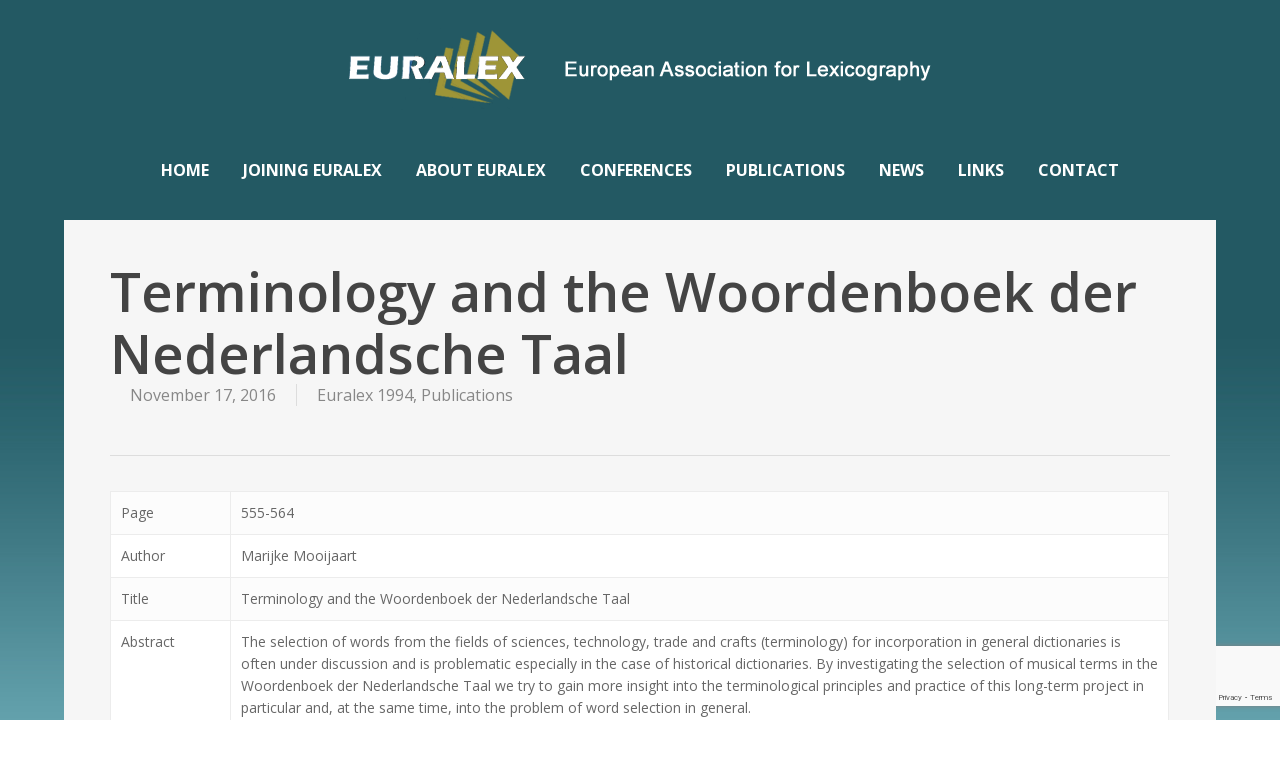

--- FILE ---
content_type: text/html; charset=utf-8
request_url: https://www.google.com/recaptcha/api2/anchor?ar=1&k=6LfoQcIUAAAAAJ9HSbWnm-FrkDZjaY8UILUHbJOb&co=aHR0cHM6Ly9ldXJhbGV4Lm9yZzo0NDM.&hl=en&v=PoyoqOPhxBO7pBk68S4YbpHZ&size=invisible&anchor-ms=20000&execute-ms=30000&cb=477no46m0y4
body_size: 48667
content:
<!DOCTYPE HTML><html dir="ltr" lang="en"><head><meta http-equiv="Content-Type" content="text/html; charset=UTF-8">
<meta http-equiv="X-UA-Compatible" content="IE=edge">
<title>reCAPTCHA</title>
<style type="text/css">
/* cyrillic-ext */
@font-face {
  font-family: 'Roboto';
  font-style: normal;
  font-weight: 400;
  font-stretch: 100%;
  src: url(//fonts.gstatic.com/s/roboto/v48/KFO7CnqEu92Fr1ME7kSn66aGLdTylUAMa3GUBHMdazTgWw.woff2) format('woff2');
  unicode-range: U+0460-052F, U+1C80-1C8A, U+20B4, U+2DE0-2DFF, U+A640-A69F, U+FE2E-FE2F;
}
/* cyrillic */
@font-face {
  font-family: 'Roboto';
  font-style: normal;
  font-weight: 400;
  font-stretch: 100%;
  src: url(//fonts.gstatic.com/s/roboto/v48/KFO7CnqEu92Fr1ME7kSn66aGLdTylUAMa3iUBHMdazTgWw.woff2) format('woff2');
  unicode-range: U+0301, U+0400-045F, U+0490-0491, U+04B0-04B1, U+2116;
}
/* greek-ext */
@font-face {
  font-family: 'Roboto';
  font-style: normal;
  font-weight: 400;
  font-stretch: 100%;
  src: url(//fonts.gstatic.com/s/roboto/v48/KFO7CnqEu92Fr1ME7kSn66aGLdTylUAMa3CUBHMdazTgWw.woff2) format('woff2');
  unicode-range: U+1F00-1FFF;
}
/* greek */
@font-face {
  font-family: 'Roboto';
  font-style: normal;
  font-weight: 400;
  font-stretch: 100%;
  src: url(//fonts.gstatic.com/s/roboto/v48/KFO7CnqEu92Fr1ME7kSn66aGLdTylUAMa3-UBHMdazTgWw.woff2) format('woff2');
  unicode-range: U+0370-0377, U+037A-037F, U+0384-038A, U+038C, U+038E-03A1, U+03A3-03FF;
}
/* math */
@font-face {
  font-family: 'Roboto';
  font-style: normal;
  font-weight: 400;
  font-stretch: 100%;
  src: url(//fonts.gstatic.com/s/roboto/v48/KFO7CnqEu92Fr1ME7kSn66aGLdTylUAMawCUBHMdazTgWw.woff2) format('woff2');
  unicode-range: U+0302-0303, U+0305, U+0307-0308, U+0310, U+0312, U+0315, U+031A, U+0326-0327, U+032C, U+032F-0330, U+0332-0333, U+0338, U+033A, U+0346, U+034D, U+0391-03A1, U+03A3-03A9, U+03B1-03C9, U+03D1, U+03D5-03D6, U+03F0-03F1, U+03F4-03F5, U+2016-2017, U+2034-2038, U+203C, U+2040, U+2043, U+2047, U+2050, U+2057, U+205F, U+2070-2071, U+2074-208E, U+2090-209C, U+20D0-20DC, U+20E1, U+20E5-20EF, U+2100-2112, U+2114-2115, U+2117-2121, U+2123-214F, U+2190, U+2192, U+2194-21AE, U+21B0-21E5, U+21F1-21F2, U+21F4-2211, U+2213-2214, U+2216-22FF, U+2308-230B, U+2310, U+2319, U+231C-2321, U+2336-237A, U+237C, U+2395, U+239B-23B7, U+23D0, U+23DC-23E1, U+2474-2475, U+25AF, U+25B3, U+25B7, U+25BD, U+25C1, U+25CA, U+25CC, U+25FB, U+266D-266F, U+27C0-27FF, U+2900-2AFF, U+2B0E-2B11, U+2B30-2B4C, U+2BFE, U+3030, U+FF5B, U+FF5D, U+1D400-1D7FF, U+1EE00-1EEFF;
}
/* symbols */
@font-face {
  font-family: 'Roboto';
  font-style: normal;
  font-weight: 400;
  font-stretch: 100%;
  src: url(//fonts.gstatic.com/s/roboto/v48/KFO7CnqEu92Fr1ME7kSn66aGLdTylUAMaxKUBHMdazTgWw.woff2) format('woff2');
  unicode-range: U+0001-000C, U+000E-001F, U+007F-009F, U+20DD-20E0, U+20E2-20E4, U+2150-218F, U+2190, U+2192, U+2194-2199, U+21AF, U+21E6-21F0, U+21F3, U+2218-2219, U+2299, U+22C4-22C6, U+2300-243F, U+2440-244A, U+2460-24FF, U+25A0-27BF, U+2800-28FF, U+2921-2922, U+2981, U+29BF, U+29EB, U+2B00-2BFF, U+4DC0-4DFF, U+FFF9-FFFB, U+10140-1018E, U+10190-1019C, U+101A0, U+101D0-101FD, U+102E0-102FB, U+10E60-10E7E, U+1D2C0-1D2D3, U+1D2E0-1D37F, U+1F000-1F0FF, U+1F100-1F1AD, U+1F1E6-1F1FF, U+1F30D-1F30F, U+1F315, U+1F31C, U+1F31E, U+1F320-1F32C, U+1F336, U+1F378, U+1F37D, U+1F382, U+1F393-1F39F, U+1F3A7-1F3A8, U+1F3AC-1F3AF, U+1F3C2, U+1F3C4-1F3C6, U+1F3CA-1F3CE, U+1F3D4-1F3E0, U+1F3ED, U+1F3F1-1F3F3, U+1F3F5-1F3F7, U+1F408, U+1F415, U+1F41F, U+1F426, U+1F43F, U+1F441-1F442, U+1F444, U+1F446-1F449, U+1F44C-1F44E, U+1F453, U+1F46A, U+1F47D, U+1F4A3, U+1F4B0, U+1F4B3, U+1F4B9, U+1F4BB, U+1F4BF, U+1F4C8-1F4CB, U+1F4D6, U+1F4DA, U+1F4DF, U+1F4E3-1F4E6, U+1F4EA-1F4ED, U+1F4F7, U+1F4F9-1F4FB, U+1F4FD-1F4FE, U+1F503, U+1F507-1F50B, U+1F50D, U+1F512-1F513, U+1F53E-1F54A, U+1F54F-1F5FA, U+1F610, U+1F650-1F67F, U+1F687, U+1F68D, U+1F691, U+1F694, U+1F698, U+1F6AD, U+1F6B2, U+1F6B9-1F6BA, U+1F6BC, U+1F6C6-1F6CF, U+1F6D3-1F6D7, U+1F6E0-1F6EA, U+1F6F0-1F6F3, U+1F6F7-1F6FC, U+1F700-1F7FF, U+1F800-1F80B, U+1F810-1F847, U+1F850-1F859, U+1F860-1F887, U+1F890-1F8AD, U+1F8B0-1F8BB, U+1F8C0-1F8C1, U+1F900-1F90B, U+1F93B, U+1F946, U+1F984, U+1F996, U+1F9E9, U+1FA00-1FA6F, U+1FA70-1FA7C, U+1FA80-1FA89, U+1FA8F-1FAC6, U+1FACE-1FADC, U+1FADF-1FAE9, U+1FAF0-1FAF8, U+1FB00-1FBFF;
}
/* vietnamese */
@font-face {
  font-family: 'Roboto';
  font-style: normal;
  font-weight: 400;
  font-stretch: 100%;
  src: url(//fonts.gstatic.com/s/roboto/v48/KFO7CnqEu92Fr1ME7kSn66aGLdTylUAMa3OUBHMdazTgWw.woff2) format('woff2');
  unicode-range: U+0102-0103, U+0110-0111, U+0128-0129, U+0168-0169, U+01A0-01A1, U+01AF-01B0, U+0300-0301, U+0303-0304, U+0308-0309, U+0323, U+0329, U+1EA0-1EF9, U+20AB;
}
/* latin-ext */
@font-face {
  font-family: 'Roboto';
  font-style: normal;
  font-weight: 400;
  font-stretch: 100%;
  src: url(//fonts.gstatic.com/s/roboto/v48/KFO7CnqEu92Fr1ME7kSn66aGLdTylUAMa3KUBHMdazTgWw.woff2) format('woff2');
  unicode-range: U+0100-02BA, U+02BD-02C5, U+02C7-02CC, U+02CE-02D7, U+02DD-02FF, U+0304, U+0308, U+0329, U+1D00-1DBF, U+1E00-1E9F, U+1EF2-1EFF, U+2020, U+20A0-20AB, U+20AD-20C0, U+2113, U+2C60-2C7F, U+A720-A7FF;
}
/* latin */
@font-face {
  font-family: 'Roboto';
  font-style: normal;
  font-weight: 400;
  font-stretch: 100%;
  src: url(//fonts.gstatic.com/s/roboto/v48/KFO7CnqEu92Fr1ME7kSn66aGLdTylUAMa3yUBHMdazQ.woff2) format('woff2');
  unicode-range: U+0000-00FF, U+0131, U+0152-0153, U+02BB-02BC, U+02C6, U+02DA, U+02DC, U+0304, U+0308, U+0329, U+2000-206F, U+20AC, U+2122, U+2191, U+2193, U+2212, U+2215, U+FEFF, U+FFFD;
}
/* cyrillic-ext */
@font-face {
  font-family: 'Roboto';
  font-style: normal;
  font-weight: 500;
  font-stretch: 100%;
  src: url(//fonts.gstatic.com/s/roboto/v48/KFO7CnqEu92Fr1ME7kSn66aGLdTylUAMa3GUBHMdazTgWw.woff2) format('woff2');
  unicode-range: U+0460-052F, U+1C80-1C8A, U+20B4, U+2DE0-2DFF, U+A640-A69F, U+FE2E-FE2F;
}
/* cyrillic */
@font-face {
  font-family: 'Roboto';
  font-style: normal;
  font-weight: 500;
  font-stretch: 100%;
  src: url(//fonts.gstatic.com/s/roboto/v48/KFO7CnqEu92Fr1ME7kSn66aGLdTylUAMa3iUBHMdazTgWw.woff2) format('woff2');
  unicode-range: U+0301, U+0400-045F, U+0490-0491, U+04B0-04B1, U+2116;
}
/* greek-ext */
@font-face {
  font-family: 'Roboto';
  font-style: normal;
  font-weight: 500;
  font-stretch: 100%;
  src: url(//fonts.gstatic.com/s/roboto/v48/KFO7CnqEu92Fr1ME7kSn66aGLdTylUAMa3CUBHMdazTgWw.woff2) format('woff2');
  unicode-range: U+1F00-1FFF;
}
/* greek */
@font-face {
  font-family: 'Roboto';
  font-style: normal;
  font-weight: 500;
  font-stretch: 100%;
  src: url(//fonts.gstatic.com/s/roboto/v48/KFO7CnqEu92Fr1ME7kSn66aGLdTylUAMa3-UBHMdazTgWw.woff2) format('woff2');
  unicode-range: U+0370-0377, U+037A-037F, U+0384-038A, U+038C, U+038E-03A1, U+03A3-03FF;
}
/* math */
@font-face {
  font-family: 'Roboto';
  font-style: normal;
  font-weight: 500;
  font-stretch: 100%;
  src: url(//fonts.gstatic.com/s/roboto/v48/KFO7CnqEu92Fr1ME7kSn66aGLdTylUAMawCUBHMdazTgWw.woff2) format('woff2');
  unicode-range: U+0302-0303, U+0305, U+0307-0308, U+0310, U+0312, U+0315, U+031A, U+0326-0327, U+032C, U+032F-0330, U+0332-0333, U+0338, U+033A, U+0346, U+034D, U+0391-03A1, U+03A3-03A9, U+03B1-03C9, U+03D1, U+03D5-03D6, U+03F0-03F1, U+03F4-03F5, U+2016-2017, U+2034-2038, U+203C, U+2040, U+2043, U+2047, U+2050, U+2057, U+205F, U+2070-2071, U+2074-208E, U+2090-209C, U+20D0-20DC, U+20E1, U+20E5-20EF, U+2100-2112, U+2114-2115, U+2117-2121, U+2123-214F, U+2190, U+2192, U+2194-21AE, U+21B0-21E5, U+21F1-21F2, U+21F4-2211, U+2213-2214, U+2216-22FF, U+2308-230B, U+2310, U+2319, U+231C-2321, U+2336-237A, U+237C, U+2395, U+239B-23B7, U+23D0, U+23DC-23E1, U+2474-2475, U+25AF, U+25B3, U+25B7, U+25BD, U+25C1, U+25CA, U+25CC, U+25FB, U+266D-266F, U+27C0-27FF, U+2900-2AFF, U+2B0E-2B11, U+2B30-2B4C, U+2BFE, U+3030, U+FF5B, U+FF5D, U+1D400-1D7FF, U+1EE00-1EEFF;
}
/* symbols */
@font-face {
  font-family: 'Roboto';
  font-style: normal;
  font-weight: 500;
  font-stretch: 100%;
  src: url(//fonts.gstatic.com/s/roboto/v48/KFO7CnqEu92Fr1ME7kSn66aGLdTylUAMaxKUBHMdazTgWw.woff2) format('woff2');
  unicode-range: U+0001-000C, U+000E-001F, U+007F-009F, U+20DD-20E0, U+20E2-20E4, U+2150-218F, U+2190, U+2192, U+2194-2199, U+21AF, U+21E6-21F0, U+21F3, U+2218-2219, U+2299, U+22C4-22C6, U+2300-243F, U+2440-244A, U+2460-24FF, U+25A0-27BF, U+2800-28FF, U+2921-2922, U+2981, U+29BF, U+29EB, U+2B00-2BFF, U+4DC0-4DFF, U+FFF9-FFFB, U+10140-1018E, U+10190-1019C, U+101A0, U+101D0-101FD, U+102E0-102FB, U+10E60-10E7E, U+1D2C0-1D2D3, U+1D2E0-1D37F, U+1F000-1F0FF, U+1F100-1F1AD, U+1F1E6-1F1FF, U+1F30D-1F30F, U+1F315, U+1F31C, U+1F31E, U+1F320-1F32C, U+1F336, U+1F378, U+1F37D, U+1F382, U+1F393-1F39F, U+1F3A7-1F3A8, U+1F3AC-1F3AF, U+1F3C2, U+1F3C4-1F3C6, U+1F3CA-1F3CE, U+1F3D4-1F3E0, U+1F3ED, U+1F3F1-1F3F3, U+1F3F5-1F3F7, U+1F408, U+1F415, U+1F41F, U+1F426, U+1F43F, U+1F441-1F442, U+1F444, U+1F446-1F449, U+1F44C-1F44E, U+1F453, U+1F46A, U+1F47D, U+1F4A3, U+1F4B0, U+1F4B3, U+1F4B9, U+1F4BB, U+1F4BF, U+1F4C8-1F4CB, U+1F4D6, U+1F4DA, U+1F4DF, U+1F4E3-1F4E6, U+1F4EA-1F4ED, U+1F4F7, U+1F4F9-1F4FB, U+1F4FD-1F4FE, U+1F503, U+1F507-1F50B, U+1F50D, U+1F512-1F513, U+1F53E-1F54A, U+1F54F-1F5FA, U+1F610, U+1F650-1F67F, U+1F687, U+1F68D, U+1F691, U+1F694, U+1F698, U+1F6AD, U+1F6B2, U+1F6B9-1F6BA, U+1F6BC, U+1F6C6-1F6CF, U+1F6D3-1F6D7, U+1F6E0-1F6EA, U+1F6F0-1F6F3, U+1F6F7-1F6FC, U+1F700-1F7FF, U+1F800-1F80B, U+1F810-1F847, U+1F850-1F859, U+1F860-1F887, U+1F890-1F8AD, U+1F8B0-1F8BB, U+1F8C0-1F8C1, U+1F900-1F90B, U+1F93B, U+1F946, U+1F984, U+1F996, U+1F9E9, U+1FA00-1FA6F, U+1FA70-1FA7C, U+1FA80-1FA89, U+1FA8F-1FAC6, U+1FACE-1FADC, U+1FADF-1FAE9, U+1FAF0-1FAF8, U+1FB00-1FBFF;
}
/* vietnamese */
@font-face {
  font-family: 'Roboto';
  font-style: normal;
  font-weight: 500;
  font-stretch: 100%;
  src: url(//fonts.gstatic.com/s/roboto/v48/KFO7CnqEu92Fr1ME7kSn66aGLdTylUAMa3OUBHMdazTgWw.woff2) format('woff2');
  unicode-range: U+0102-0103, U+0110-0111, U+0128-0129, U+0168-0169, U+01A0-01A1, U+01AF-01B0, U+0300-0301, U+0303-0304, U+0308-0309, U+0323, U+0329, U+1EA0-1EF9, U+20AB;
}
/* latin-ext */
@font-face {
  font-family: 'Roboto';
  font-style: normal;
  font-weight: 500;
  font-stretch: 100%;
  src: url(//fonts.gstatic.com/s/roboto/v48/KFO7CnqEu92Fr1ME7kSn66aGLdTylUAMa3KUBHMdazTgWw.woff2) format('woff2');
  unicode-range: U+0100-02BA, U+02BD-02C5, U+02C7-02CC, U+02CE-02D7, U+02DD-02FF, U+0304, U+0308, U+0329, U+1D00-1DBF, U+1E00-1E9F, U+1EF2-1EFF, U+2020, U+20A0-20AB, U+20AD-20C0, U+2113, U+2C60-2C7F, U+A720-A7FF;
}
/* latin */
@font-face {
  font-family: 'Roboto';
  font-style: normal;
  font-weight: 500;
  font-stretch: 100%;
  src: url(//fonts.gstatic.com/s/roboto/v48/KFO7CnqEu92Fr1ME7kSn66aGLdTylUAMa3yUBHMdazQ.woff2) format('woff2');
  unicode-range: U+0000-00FF, U+0131, U+0152-0153, U+02BB-02BC, U+02C6, U+02DA, U+02DC, U+0304, U+0308, U+0329, U+2000-206F, U+20AC, U+2122, U+2191, U+2193, U+2212, U+2215, U+FEFF, U+FFFD;
}
/* cyrillic-ext */
@font-face {
  font-family: 'Roboto';
  font-style: normal;
  font-weight: 900;
  font-stretch: 100%;
  src: url(//fonts.gstatic.com/s/roboto/v48/KFO7CnqEu92Fr1ME7kSn66aGLdTylUAMa3GUBHMdazTgWw.woff2) format('woff2');
  unicode-range: U+0460-052F, U+1C80-1C8A, U+20B4, U+2DE0-2DFF, U+A640-A69F, U+FE2E-FE2F;
}
/* cyrillic */
@font-face {
  font-family: 'Roboto';
  font-style: normal;
  font-weight: 900;
  font-stretch: 100%;
  src: url(//fonts.gstatic.com/s/roboto/v48/KFO7CnqEu92Fr1ME7kSn66aGLdTylUAMa3iUBHMdazTgWw.woff2) format('woff2');
  unicode-range: U+0301, U+0400-045F, U+0490-0491, U+04B0-04B1, U+2116;
}
/* greek-ext */
@font-face {
  font-family: 'Roboto';
  font-style: normal;
  font-weight: 900;
  font-stretch: 100%;
  src: url(//fonts.gstatic.com/s/roboto/v48/KFO7CnqEu92Fr1ME7kSn66aGLdTylUAMa3CUBHMdazTgWw.woff2) format('woff2');
  unicode-range: U+1F00-1FFF;
}
/* greek */
@font-face {
  font-family: 'Roboto';
  font-style: normal;
  font-weight: 900;
  font-stretch: 100%;
  src: url(//fonts.gstatic.com/s/roboto/v48/KFO7CnqEu92Fr1ME7kSn66aGLdTylUAMa3-UBHMdazTgWw.woff2) format('woff2');
  unicode-range: U+0370-0377, U+037A-037F, U+0384-038A, U+038C, U+038E-03A1, U+03A3-03FF;
}
/* math */
@font-face {
  font-family: 'Roboto';
  font-style: normal;
  font-weight: 900;
  font-stretch: 100%;
  src: url(//fonts.gstatic.com/s/roboto/v48/KFO7CnqEu92Fr1ME7kSn66aGLdTylUAMawCUBHMdazTgWw.woff2) format('woff2');
  unicode-range: U+0302-0303, U+0305, U+0307-0308, U+0310, U+0312, U+0315, U+031A, U+0326-0327, U+032C, U+032F-0330, U+0332-0333, U+0338, U+033A, U+0346, U+034D, U+0391-03A1, U+03A3-03A9, U+03B1-03C9, U+03D1, U+03D5-03D6, U+03F0-03F1, U+03F4-03F5, U+2016-2017, U+2034-2038, U+203C, U+2040, U+2043, U+2047, U+2050, U+2057, U+205F, U+2070-2071, U+2074-208E, U+2090-209C, U+20D0-20DC, U+20E1, U+20E5-20EF, U+2100-2112, U+2114-2115, U+2117-2121, U+2123-214F, U+2190, U+2192, U+2194-21AE, U+21B0-21E5, U+21F1-21F2, U+21F4-2211, U+2213-2214, U+2216-22FF, U+2308-230B, U+2310, U+2319, U+231C-2321, U+2336-237A, U+237C, U+2395, U+239B-23B7, U+23D0, U+23DC-23E1, U+2474-2475, U+25AF, U+25B3, U+25B7, U+25BD, U+25C1, U+25CA, U+25CC, U+25FB, U+266D-266F, U+27C0-27FF, U+2900-2AFF, U+2B0E-2B11, U+2B30-2B4C, U+2BFE, U+3030, U+FF5B, U+FF5D, U+1D400-1D7FF, U+1EE00-1EEFF;
}
/* symbols */
@font-face {
  font-family: 'Roboto';
  font-style: normal;
  font-weight: 900;
  font-stretch: 100%;
  src: url(//fonts.gstatic.com/s/roboto/v48/KFO7CnqEu92Fr1ME7kSn66aGLdTylUAMaxKUBHMdazTgWw.woff2) format('woff2');
  unicode-range: U+0001-000C, U+000E-001F, U+007F-009F, U+20DD-20E0, U+20E2-20E4, U+2150-218F, U+2190, U+2192, U+2194-2199, U+21AF, U+21E6-21F0, U+21F3, U+2218-2219, U+2299, U+22C4-22C6, U+2300-243F, U+2440-244A, U+2460-24FF, U+25A0-27BF, U+2800-28FF, U+2921-2922, U+2981, U+29BF, U+29EB, U+2B00-2BFF, U+4DC0-4DFF, U+FFF9-FFFB, U+10140-1018E, U+10190-1019C, U+101A0, U+101D0-101FD, U+102E0-102FB, U+10E60-10E7E, U+1D2C0-1D2D3, U+1D2E0-1D37F, U+1F000-1F0FF, U+1F100-1F1AD, U+1F1E6-1F1FF, U+1F30D-1F30F, U+1F315, U+1F31C, U+1F31E, U+1F320-1F32C, U+1F336, U+1F378, U+1F37D, U+1F382, U+1F393-1F39F, U+1F3A7-1F3A8, U+1F3AC-1F3AF, U+1F3C2, U+1F3C4-1F3C6, U+1F3CA-1F3CE, U+1F3D4-1F3E0, U+1F3ED, U+1F3F1-1F3F3, U+1F3F5-1F3F7, U+1F408, U+1F415, U+1F41F, U+1F426, U+1F43F, U+1F441-1F442, U+1F444, U+1F446-1F449, U+1F44C-1F44E, U+1F453, U+1F46A, U+1F47D, U+1F4A3, U+1F4B0, U+1F4B3, U+1F4B9, U+1F4BB, U+1F4BF, U+1F4C8-1F4CB, U+1F4D6, U+1F4DA, U+1F4DF, U+1F4E3-1F4E6, U+1F4EA-1F4ED, U+1F4F7, U+1F4F9-1F4FB, U+1F4FD-1F4FE, U+1F503, U+1F507-1F50B, U+1F50D, U+1F512-1F513, U+1F53E-1F54A, U+1F54F-1F5FA, U+1F610, U+1F650-1F67F, U+1F687, U+1F68D, U+1F691, U+1F694, U+1F698, U+1F6AD, U+1F6B2, U+1F6B9-1F6BA, U+1F6BC, U+1F6C6-1F6CF, U+1F6D3-1F6D7, U+1F6E0-1F6EA, U+1F6F0-1F6F3, U+1F6F7-1F6FC, U+1F700-1F7FF, U+1F800-1F80B, U+1F810-1F847, U+1F850-1F859, U+1F860-1F887, U+1F890-1F8AD, U+1F8B0-1F8BB, U+1F8C0-1F8C1, U+1F900-1F90B, U+1F93B, U+1F946, U+1F984, U+1F996, U+1F9E9, U+1FA00-1FA6F, U+1FA70-1FA7C, U+1FA80-1FA89, U+1FA8F-1FAC6, U+1FACE-1FADC, U+1FADF-1FAE9, U+1FAF0-1FAF8, U+1FB00-1FBFF;
}
/* vietnamese */
@font-face {
  font-family: 'Roboto';
  font-style: normal;
  font-weight: 900;
  font-stretch: 100%;
  src: url(//fonts.gstatic.com/s/roboto/v48/KFO7CnqEu92Fr1ME7kSn66aGLdTylUAMa3OUBHMdazTgWw.woff2) format('woff2');
  unicode-range: U+0102-0103, U+0110-0111, U+0128-0129, U+0168-0169, U+01A0-01A1, U+01AF-01B0, U+0300-0301, U+0303-0304, U+0308-0309, U+0323, U+0329, U+1EA0-1EF9, U+20AB;
}
/* latin-ext */
@font-face {
  font-family: 'Roboto';
  font-style: normal;
  font-weight: 900;
  font-stretch: 100%;
  src: url(//fonts.gstatic.com/s/roboto/v48/KFO7CnqEu92Fr1ME7kSn66aGLdTylUAMa3KUBHMdazTgWw.woff2) format('woff2');
  unicode-range: U+0100-02BA, U+02BD-02C5, U+02C7-02CC, U+02CE-02D7, U+02DD-02FF, U+0304, U+0308, U+0329, U+1D00-1DBF, U+1E00-1E9F, U+1EF2-1EFF, U+2020, U+20A0-20AB, U+20AD-20C0, U+2113, U+2C60-2C7F, U+A720-A7FF;
}
/* latin */
@font-face {
  font-family: 'Roboto';
  font-style: normal;
  font-weight: 900;
  font-stretch: 100%;
  src: url(//fonts.gstatic.com/s/roboto/v48/KFO7CnqEu92Fr1ME7kSn66aGLdTylUAMa3yUBHMdazQ.woff2) format('woff2');
  unicode-range: U+0000-00FF, U+0131, U+0152-0153, U+02BB-02BC, U+02C6, U+02DA, U+02DC, U+0304, U+0308, U+0329, U+2000-206F, U+20AC, U+2122, U+2191, U+2193, U+2212, U+2215, U+FEFF, U+FFFD;
}

</style>
<link rel="stylesheet" type="text/css" href="https://www.gstatic.com/recaptcha/releases/PoyoqOPhxBO7pBk68S4YbpHZ/styles__ltr.css">
<script nonce="cETdaq7STjIE1OnRcBmLeQ" type="text/javascript">window['__recaptcha_api'] = 'https://www.google.com/recaptcha/api2/';</script>
<script type="text/javascript" src="https://www.gstatic.com/recaptcha/releases/PoyoqOPhxBO7pBk68S4YbpHZ/recaptcha__en.js" nonce="cETdaq7STjIE1OnRcBmLeQ">
      
    </script></head>
<body><div id="rc-anchor-alert" class="rc-anchor-alert"></div>
<input type="hidden" id="recaptcha-token" value="[base64]">
<script type="text/javascript" nonce="cETdaq7STjIE1OnRcBmLeQ">
      recaptcha.anchor.Main.init("[\x22ainput\x22,[\x22bgdata\x22,\x22\x22,\[base64]/[base64]/bmV3IFpbdF0obVswXSk6Sz09Mj9uZXcgWlt0XShtWzBdLG1bMV0pOks9PTM/bmV3IFpbdF0obVswXSxtWzFdLG1bMl0pOks9PTQ/[base64]/[base64]/[base64]/[base64]/[base64]/[base64]/[base64]/[base64]/[base64]/[base64]/[base64]/[base64]/[base64]/[base64]\\u003d\\u003d\x22,\[base64]\\u003d\\u003d\x22,\[base64]/Ch07DkmvDksOXWRQHRsKJw4Vhw4TDslPDlcO6E8Kidg7Dpn7DjcKSI8OMCUkRw6guWsOVwp48C8OlCBsbwpvCncOvwqpDwqYce37DrmgIwrrDjsK/wpTDpsKNwqRdADPClMKoN34BwpPDkMKWNyEIIcO+wrvCnhrDtcOVRGQ3wrfCosKpGcO6U0DCpcOnw7/DkMKMw5HDu25Dw5NmUDZpw5tFYVkqE0HDm8O1K1nCvlfCi0XDjsObCHTCocK+PhLCsG/Cj1tIPMODwp/CtXDDtXIvAU7Dk3fDq8KMwoApGkYEVsORUMKxwo/CpsOHAhzDmhTDvcOWKcOQwrLDgsKHcEzDh2DDjydYwrzCpcONGsOucwVcY27CtMKKJMOSD8KzE3nCi8KHNsK9dSHDqS/DkMOhAMKwwqVlwpPCm8Ovw6rDshw0FWnDvVA3wq3CusKHb8KnwoTDlBbCpcKOwozDt8K5KWTCpcOWLGM9w4k5JWzCo8OHw6vDq8OLOVFVw7wrw7LDqUFew4gwakrCgQh5w4/DvUHDghHDisKCXjHDj8OPwrjDnsKkw4Y2TwwJw7ELG8Ogc8OUPWrCpMKzwqHCqMO6MMO3wqs5DcOiwoPCu8K6w75UFcKEYsKzTRXCnMOZwqEuwoVNwpvDj2XCrsOcw6PCrRjDocKjwqHDqsKBMsOBT0pCw7vCgw4oVMKkwo/Dh8KKw7rCssKJXcKVw4HDlsKxCcO7wrjDnMKTwqPDo0g9G0cnw6/CohPCmUAww6YKNShXwowVdsOTwpQFwpHDhsKmH8K4FV1We3PCmcO6MQ98fsK0wqgND8OOw43DnF4lfcKuE8ONw7bDmjLDvMOlw5lhGcOLw7nDkxJ9wrbCpsO2wrc7OztYUcOkbQDCr24/wrYfw5TCviDCvgPDvMKow4M1wq3DtmfCosKNw5HClTDDm8KbVsOew5EFY3LCscKlbxQ2wrNAw6XCnMKkw4HDgcOoZ8KGwrVBbh/DrsOgWcKbWcOqeMONwqHChyXCgcKxw7fCrWZeKEM5w4dQRwbCpsK1AUd7BXF8w7pHw77Cq8O8Mj3ClcO0DGrDmsOIw5PCi2XCkMKoZMK+SsKowqd8wrA1w5/DjR/ConvCksKiw6dre29pM8KwwoLDgFLDqMK8HD3DgEEuwpbCscO9wpYQwrPCgsOTwq/DrjjDiHoJe3/[base64]/DoMKrw7N0wonDlcO1w5dhwqUaw6IHw5XDi1djw6gnw47DtsK5wqDCvB7ChWXCiy7DmkHDsMOkwq/DrsKnwqwbGyAyKV1tR3TCpjDDhsKww6LDg8Kyd8KbwqJHHwPCvHN9YRXDjU9gZMO4L8KXAArCjT7DlwHChTDDpznCpMONK3lwwrfDjMO7L23CgcOcasO1wrklwr7CkcOiwoDCssOcw6PDhMO2UsK6TH/DvMK3aG0fw43DmTrDjMKJC8KlwqZ1wqTCr8OEw5YJwq/ClEwpJ8Ohw7ZMAxsdfH4NaF88HsO8w69eUynDr0fCvyFvAHnCtMOWw55VZC1swqkhYR5gcC0gw6lww5tVwoAYw6PDph7DmkTDqArCjz7Cr0pcPG4TeVDDpUlSNMKrwqLDuzjDmMKHWsKqZMOvw4LDhcKTBcKVw6Nnw4PDgSnCosOGZj0COwY6wroEXgMSw4Mjwrt/BMKWEMODw7MLEVbCgBvDi1HCpMOnw75IPj8Uwo3DjcKxLsO2Y8K5wozCmMOfbG5YJArCmWLDjMKRUcOCBMKBNETCisKLFMOvBsK5MsK4w4HDp3rCvG0VQ8KfwrDCriPCtQQIwozDssO+w6PCicK/[base64]/Dsi9iwp93UTDChGVbWl/CmMOxw6nDrMKBAyLCv1h3FSPCqWnDrMKXOn3CpUcXwrLCq8KCw6DDmDvDqXUmw63CuMOZwoofw4fCrMOWU8OjBMKuw6rCn8OjFxoMImnCqcOrCMKxwqEcJ8KDBkPDlMOuLsKaAy7DjVnCmMOUw5bCiE7Cp8KKN8OQw5DCjxlGKB/CuQoowrnDj8KrTsOocMK6KMKbw6HDv1bCqcOQwpXCoMKbB0Fcw4HCu8O0wqPCvAoOdcKzw4rCt08CwpHDmcKAwr7DgsO1wpnCrcObScOpw5bClSPDjzzDlCRTw4ZLwo/CrkQzwrvDpsKDw4XDhT5hPQlWLsO1b8K6a8OAb8KhVgZnwoRtwpQXwpBgfXvDuU97ZsOVcsKFw6UewqfDqsKAYk7Cn20Mw5M/wrbCn0xewq1twrcXEFbDllZTDWpywo/Dt8OvGsKRMX/[base64]/DuwUlw5/[base64]/wqFuwrAmw7HDqcOhwpvDiXbDsVHCnMO6HwnDphnCmcO1FXZew4dEwoTCoMKOw4wGQQnCocO9QxAnHUc7CsO/wq1dwoFjLQB7w6dGw5/Cl8OKw4DDg8OHwrF+NMKew6daw4nDiMOaw7w/ZcOMR33CicOrw5RlMsKcwrfCtMOgSsOEw5NmwqwOw5NnwpTCnMKZw557wpfDlyTDkG4dw4LDnGLCjBBhdmjClX/DiMKIw53CtmrCisKbw4/CoX/DqMOpfcOKwo/CocOrejlbwpfCvMOpdEXDnlcrw7TDny4kwrYBAUHDthRGwqYQLivDkTvDhTDCjXFvDF8pPsOJw5JeH8KtN3XCucOQwp3DqcKqS8O8fMK0w6PDjCfCh8Osb3ZGw4/CqiDDvsK7GcOTPMOuw5XDtcODN8Kyw6nCh8OjfsKUw5fCj8KSw5fCtsO1XnFYw7bDolnCpsKqwp8HWMK8wpILTcOoLcKAPAbDq8KxFsOUd8KswqNUTcOVwrvDtTolwrdTN2wdFsKqeQ7CjmUNB8O7SsOAw6jDg3TDgWXCu3pFw77CgmYywqHCiS5rPh7Du8OIw5Q/w6hrIwfDizF3w47Cs2lgSG3DmsKXw6TDvWx8a8KkwoYfw6HCuMOGwq3DpsOUZMKLwo4ZJsORcsKHd8OgAHUmwpzCrcKmLcK5ehpDKcOJGTnDksK4w7gJYxPDjXzCujDCssOBw5bDrAfCvHHCvsOGwrx/w71fwrk3woPCtMK+wpnCoDxZw7tGYXbDjMOxwoBrUCAjfmlFU3zDksKmeAI8PShgYsOzMMOzScKfdw3CoMONKg3DlMKhOcKFwpDDvkEqLRdDw7svS8Kmw6/DlWxoVMKsbS/Dm8O5wrBaw70jIcOYEgvDgTPCoBsEw6YLw5TCtMKSw67Cl1okPHxebcONXsOPf8Orw7jDvQhRwr3CpMKrd3EfU8O9ZsOowpjDp8K8HAXDpcK/[base64]/DmA9Iwpgmwq7Cg8Kuw5B6woDCicOvbCYjwpRWe2kCwqnCiHJScsOgwrLCiHlnVWXDtWVEw5nCuWJkw4XCqcOqYxVnQiPDtTzCkjBJaCl7w7t/wp8HSsOEw4rChMOzRlUYwod9dC/[base64]/CqW/DhRPCiz/CmMKcwpTCv8KPTMKJRMKdQ0xbwptcw4TCiz7DrMOlTsKnw79Aw6LCmzFVPWfClwvCuHh0woTDvWgKGTjCpsK7dgwWw5tXYcKvIlnCiAB1L8O8w7FQw6nDu8KeSjTDlsKowqJKAsOfWVfDvx4/wo1bw4dUKlYCwqrDssOWw74aW0FPHiXCicKQJ8KXesOgw6RJbiUdwq4Xw7jCnmkHw4bDgcOlIsO6JcKoFsOaWxrDhzdnY3PCu8Kswo5kGsK/w63DqcKlMS7CvA7DssOpKcKIwqUQwpzChMOnwqTDkMK5d8Oxw7rCpys7V8OTw4XCs8OXPBXDvHYhAcOqHXAuw6jDtsOLXVfDpXp7YMOfwrs3THJuZijDjcK7w4lxRsO/I1PCtC7DncK5wp9Gw4gAwrrDoljDjW0owqnCv8KywqcUPcKjScO3PXfCrsOfGGsTwqVqfVJ5bhTCmsKdwoUHaV54M8Kuw6/CoELDlcKmw4Fkw4xKwoTDpMKPHG1tWMKpCD/CohfDtsKOw6l+Fk/Cr8OZZ0zDvsOrw44Lw69VwqdRHHnDksOyacKVUcOmImtRwr/DvQhcIQjChGNgNMKoKBR3wq/ClcKxHmLDgsKeO8Kmw5TCisOGO8OXw7gmw4/Dl8KSNcOqw7rCmMKLTsKVeEHCth3CpxAyd8Kaw77Dr8Ocw4pJwpg8N8KJw4pNZi7DvC5mNsOdI8KPVzUwwrlsC8OWZMOgwrnCtcKzw4QqeB/DqMOUwpvCggvDkCjDt8OxS8KVwqzDkDnDslLDskzCtnEww7E9W8Ohw7DCgsKkw4UcwqHDscO6SSIsw783X8OpZnp7wog6w6vDmmxCVHfDjTbDgMK/wrVCc8OUwrw4w5ogw4zDgMKZJGsEwoXCklU4S8KGAcKeG8O1woLCpVQLbsKlw7zCl8OAGwtSw57DssO2wrlMa8Otw63CozsGTXrDoRrDjcO/w5Q/w6LCgsKGwqXDszPDqFnCmVHDkcOhwodkw6pwdMKUwrFgTgloL8OnDUFWCsKUwqZjw7HChy3Dn3LDk2nDvsK4wp3Cpm/Dh8KmwqfDsDvDhMOYw6XCqBIQw6Qtw59Zw4gxe3dWHcKGw7UPwqHDiMO6wpPCs8KoPC/Cp8KudQkHX8K5f8Oie8KSw6JxGMKmwoovJD/DpsK8wofDhHdCwoLCoXPDgCLDvhMxdzVdwpHCtk/CisKbXcO4wrc1DsK8OMOcwrDCgkdJEGwXLsOnw6wJwp9EwqtJw6DDvwbCp8OCw500w5zCsGgQw5oaW8KVZUvCjsOuw4bDoSfChcK5wpjCj1x9w5tCw40YwrZ7wrMcFMKGX0HCpWPDucOvZF/DqsKRwoXCnMKrDhd5wqXDuzpmGnTCiD/Cuws+wodpwpPCicOxBGlhwpMQRsKuPQ7DsVREaMO/[base64]/woM6PMKLPsKZw60Bw44VY33DucOUwq1dw6LCsGIvw5kJdMKww5rDlcKgOsKZFEPCvMKRwpTCqzREXFgvwrYJTsKQE8KwAxnCtcOnwq3DksOVKsOSAnggP2dHwq/[base64]/CpQwqwoQbw4/DocOXS0JoBkLCvcOewpHCssK0XcOaVsKnK8KrSMKeF8OGCz/CuQNDGsKqwoHDhMK7wq7ChDwUM8KOwpHDisO7RmEjwozDmsKMMV/CpClZXDPCixwNQMO/UDHDmScqWF3CgsKAWzPCvloTwqwoK8OSYcK5w7HDl8OOw4VXwrzClXrCkcK2worCu1YHw6nCosKowqoAw7RVQ8OTw4YtKsO1bl0dwqPCl8OKw4JkwoNNwrnCi8OSQcOMScOuPMKLWMK4w6Q8KBbCkkfDh8OZwpciX8OqQ8KTDWrDicKnwpE8wrXCtjbDm3fCqMK1w5N/[base64]/woE3BAPCknYTw43DpcKJBsOWfsK/EMOGwobCqcKiw6NOwrBoTcOHbmvDnUgxw6XDkhPDqSsmw6gdAMORwoxswovDn8OOwqNBYxcQwqPCiMOAcVrCpcKibcKmw4I0w6UuLcKaRsOLIsKMwr8NbMOKUwXDkWdcYRB+wofDlmRfw7nDpsKiZ8OWLsOvwqTDrsOgLnPDm8K+BXk3w73CvcOpKMKaEn/DiMK0RC3CvMK8wrtiw5VPwqTDgcKPAXZ2L8OFTl7CujQhA8KFFiHCrMKXwqlhZDbCsxjCn1DCnj/CqB4tw6xaw6/DqVjDuxddQsOeeAYNw4HCpMO0EgPCny7Cj8Oow7Afwocyw7VUZFHDhwnCpMKGwrFnwrsHMCp8w48ZGcK/Q8OsesOFwq5rw7/DkBc8wpLDt8KSQxLCl8K0w7lkwoLCm8K8T8OoR1zCmAvDtxPChGfCmzDDvH5IwpNUwq3DlcOhw4EKwrA8M8OkKSwYw4fCrcO+w7PDmFZKw6dbw7vDtcO+w4NCMF3Cj8KdUcOHw6Iiw6/[base64]/Cl8OWdcOcwq3DhhXDkj7CkSLDjB1zUsOAw7E4wp0dw5w7wrQEwoHCkiLCiHpfJx9hXSvDlsOracOOQnfDv8Kpw7pGFQd/IsKswpdZLXwzwpsMNcKww4c3FwPDvEfDqMKfw6JiF8KfPsOhwrjCtcOSwqdjG8Kdf8O/esKEw5MaQMOYOQ8uCsKUaxbDhcOIw6dfH8ODByTCmcKlwpbDrcK1wpdNUG5UIjgJw5zCvVAfw5I7fzvDmhnDnsKHHMOuw5PDuy4dfUnCrFbDpmXDj8OiOMKxw7jDph3DswHCpcOTcHwwbcKfBMKFbmcbIQR3wobCjHJSw7rCicKXwq88w47CpcOPw5oqDkkyLsOOw7/DgTt9XMOdejMEBC4aw7YuDMKDwoTDmDVuGXVGIcOhw7IOwqcQwqfDj8OXw7IiWsOaYsO+Si/[base64]/NMOBw7UJwpoYFMO/[base64]/w6oLw4PDgsOhI8ObWwJETMOFwosqNHfDisK9IcKvwoDCmg9TNsOHw7wCQsK/w6dFLg9wwpFfwqPDq0RvT8O3w6DDksOTK8KIw59mwoMuwoNjw6RgAzkMw43CjMOSSW3CoR4KSsOZRcOqFsKAw48JTjrDrsOUw6TCksKAw6TCtxrCvDfDiy/DoW/CrDLDnsOIwofDjWfChSVDbMKXwrTCmSTCrFvDkUU9wqozwoTDoMOEw5PDqmUnDMKowq3DusKZQ8KIwp/DhsKzw5rDhBNYw4lHwohew6VQwofDsihIw7BUHVLDuMOgD3fDoWjDuMKRPsOxw5IZw7oJJcK6wrvDkcKWKwPCu2QyWjXDnEVhwr48w5nDuWsiX0PCgkAxJcKaVX9vw5YMNRZfw6LDrsKKBxZkw7xMw5p/w6gqZMK0f8OhwofCp8KfwpHDssO1wrsNwqDChikUwqPCtAHCgsKVOT/DlWjCtsOhaMO0AwEUw5YGw6RnOkvCpxV8woo8w5loCFsTbMOFIcOzTsOZN8OCw793w7jCrcOgSV7CsTwGwqYcDcKFw6jCgk9+ZG/DvDzDlUJzw5bCphcud8O2OyDCsXTCqjQJWDfDvcKWw4NYdcKFKMKawpMjwrAbwo1gC2Z+w7nDscKxwrTDiXdFwprCqW8MajgnC8KIwrjDszTDsjM2wr/Csys0RkA9GMOmDmrCkcKwwofDkcKvfkPCuhhAFMKLwqt+X1LCm8KtwoRxCEMrbsOfwoLDmg/CsMOWw6Q6dx/DhV1KwrALwrFAB8K0dyvDhwXDlMK9wr45w5hQGBPDscKTaXfDp8K4w7rCicO8Vip5BsKRwq7DikMJdkk5wqIVD0jDhV/Cnyt/AsOjw6Ehw4jCpn/DhXzCv3/DvU/CixHDhcKWe8KwOA8ww44hGRZrw6Ydw7sDJcOQMEsMNUAnJisUwpfCj2fCjB3DhMKFwqIDwr0bw5nDosKpw7t1bMOswoHDucOsIifCgyzDh8Kawr8swoIlw7YUJE/ChW9lw6c/VzfCvsO2EMOaA2DCuEIpI8OIwrtqc0YKMsKAwpTCox9swrjDmcKgw73DusOhJR9gX8KawoLCrMO/X3zCvsKkwrHDhy/[base64]/Cn3jDnizDuy7Csm8SOsK8AMOeYxbDt8K+CgEuw7nCvTzCsGctwoTDusKyw74uwrXClcOnEsKVI8K9EMOWwqEJITjCvWF/ITPCnMO9KSxcAcOAwo5OwopmbcOkw4UUw7h4wp4QaMOwFMKKw4VLbTRYw6xlwrPCp8ORWsKgTj/CkMKXw5FhwqLCjsKxY8OuwpDDrcOuwoJ9wq3Cu8OBBE3Cu0cFwpbDo8KXVFdlfsOmBFLDsMKGwq0mw5PDnMOBwr4MwrrDpltJw7dIwpgVwrQYRi7CjGDCvmDCknDCr8OWdUTCh09KU8OVeRXCu8Oww7w/[base64]/[base64]/CljlnDR8rcsK1w7HCrcOwKsKzwr9cwr4eFgJZw5nCuF8Ew4nCnCNCw6nCtUBKw5Maw6XDjRcBwrUYw7bCn8OccXzDui19Q8KobsK7woPCu8OMSwksCcOlw6zCrgHDjcKIw7XDtMO5ZcKUMSkGZQMEwpDCrEl4wp3DoMKIwplEwqYdwr/CpBLCj8OJeMKgwqhpKBIFDcKvw7cHw5zCicONwqdCN8KaJcOXf2rDkMKow7PDuQjCuMKIccO1ecOuMkdLSQMMwpcOw65Jw67CpgXCrwEjNsOZQQ3DgEAhYMOmw6LCukdawqjClTpodU/[base64]/wpbCgR1vbFsIwqfCsktSw7dOEmPDmzrCoWEDPsKuw77CnMKSw5pzX2rDpsOhw53CicK+EcKPc8OLa8Ksw73DuFrDrDHDpMO+DcKiBAPCtApzIMOOwr02H8O/wo4PHcKqw7lpwp1UTsONwpDDucKJXyAFw4LDpMKZWynDtVPCisO0LwLCmSpMcytAw53CmQDDrRTDkWgUZw/CvDvDnmFiXh4VwrfDpMOmaG/Dh2BrSyFsdMK/wojDg3c4w4U1wq5yw70HwoDCvMOVOy3DkcOBw480woHDpG0hw5VqN1Amdk7DvkrCv2s6w7gMW8O0Byg5w6vCq8OywqjDoiJeF8OYw7QScXcowoDCmMK7wqrDiMOqw5fCjsOzw7nDm8KDFE83wrnCsR9jOU/DiMOAAcO/w7vDisO6w4NqwpvCpcKuwpPCg8KWJk7Ckyc1w7PCjHzCimXDsMOww5c4YMKjcsOMAXjCmyURw6LDkcOIw6Zkw7nDvcOLwofDlm0YLMOCwpbCj8K0w49PfMO+ZV/Co8OMFArDvsKmcMK+WXdYcCxQw5wYdWEebsOtYsK9w5bCr8KWw74ta8KKU8KQECN3AMOXw5fDq3nDnlvCvlvChVhXKMKhVsOQw65Zw7ABwpVSJwHCt8Kqak3DrcKgcMKGw61Fw7snJcKyw4LCrMO6wo/Dkl/[base64]/[base64]/DhMOWw6N+w7XClsKxw5ZmwonDoMOxwq7Dv8OpHDQEw5/DisOVwpPDgxo9EStOw6HDocO6GyjDqlHCusOYU3zDp8O/PcKDwoPDk8KOw4TDjcKXwpIgw70FwqwDw6fDsH/DimXCqHLCrsK1w43Ck3Vbwqd9b8KFCMK5N8OUwpPCs8KJdsKgwq9bLy98esK2OcOOwq81wrxsIMKgw6VZLxhQw4goXsKQwo9tw6vDu0w8RyfDpsKywqnCn8OaLQjCqMOQwpUNwp8tw4teGcOENjVhJcOYYMKXBsOYHgfCsGw0w6zDoVwCw6RcwqYhw5/CtFEFKcOSwrLDtXwZw7TCg0TCkcKcFlbDmMOgP39FZh0hGMKPwqXDgWbCv8OOw7HDh2TDmsOCZnDDgA51w75pw55rw5/Co8KewqNXOMKpe0rCrG7Cj0vCvRLDlnUNw63Dr8KLEgwYw4w9QsO4wp8zUMOWXnpbVMOqC8O1a8OowrjCrEbCsxIaUsOpNzzCqsKBwoTDi11mw7BJE8O9IMKaw7HDqSZew7fDoW54w6bCh8K8wo7Dn8KjwqvCqXLClyN/[base64]/ESVHGMOEw5jDnwQHw7jDm1/CphPDnyAqwpfCssOBw7l3byg7wp/DiUbClsKFf2ERw6VYPcKyw7gwwqclw5nDkhDDs0RSw7whwplOw7vDo8OXw7LDj8Kuw4V6McKMw6bDhibDjMOnanvCnVDCrMKnNVnCiMKrTmTChcO/wrFqDCgywrHDpmQ1fsKwXMKHw5rDoiTCqcKUBMOnwq/DllRKPVTDhAPDjMKUwqd5wqnCi8OkwpnDtjnDmcOfw6PCuQ8KwpLCtBHDhsKSDRVPFBnDksO3aybDqcKuwrYQw4jCnGo1w4t+w4LCiRfCoMOaw6PCqMOHOMOtAcOLBMKACsKWw4VHWcO6wprDmm86bMOHMsOcQ8ONK8KSJgXCpMKIwrAoXz7CrQvDisKLw6/DjSIRwo1WwpzDmDbCjHh+wpTDvcKTwrDDuHJ7w7lvJcKiLcOvwptGFsK8bV4cw5XDn1/DnMKcwqNnJsK6MH0hwqUmwqALFjzDvDYFw5M8w7kXw7fCu3/ChClIw7PDhht5KjDDl2tVwpfCh0vDlEzDoMKtGEkDw47CpiHDjQnDp8O2wq3DkcKTwqtyw4RUNQzCtFNew7nCuMK1DcKPwrbDgcKawrgNCsO7EMKiwqNyw78lSTc4WTHDvsKbw4/DsSXDnmTDumDDg3AufFwAZSvCo8KmTWAbw6XCvMKEwphkA8OLwp9WRADCp0Igw73CncOTw5XDsWcAJzvCkHZnwpkCKMOOwrHCqyrClMO0w5QLwrYww7Jsw44iw7HDu8Oxw5XCscOfIcKCw7dMw4XCng8BNcOTKsKWw6DDiMOnwoDDkMKlacKfw5bCgxZNwptDwphQPD/[base64]/Du0LDqklpw5Q/DybDjRsGAcOgwpbDhVUBw5/Cu8OxY1wGw4XCssO0w4XDlcOIcD1Ww5Urw5jCsjARYgjDuz/CucOMwrTCmEJKL8KhIMOVwqDDozHCskLCi8KHDHVcw5lMF2vDhcO1csONw7bDtWrCmsKFw6Iub1VgwobCrcKjwqswwp/DuTjDjiHDmh48w6DDt8Odw5rClcKfwrPCvHERwrIpdsK9d1nCu3zCuXlawqA7Bl4dF8K0wpRIAHYVYH/CngDCg8K/ZcK5b2LCqiUzw5Vhw5fCnFduw7kwewXCo8KnwrBqw5nCu8O+RXQ5wpfDisKmw5hBEMOUw59yw7zDisO0wpgow4BUw7bCiMO/ShzCiDzDr8OuJWlJwp1xBEHDnsKWCcKJw6d1w49Dw4vDncK3wo1VwrXCh8OIw67Di2NHSgXCr8K/wpnDiHJCw7Z3wpHCl3hnwrnDog3DvMKPw65zwo/Ds8OgwqAHfcOEB8OIwp3Di8KvwqdFRHo4w7Rzw6XDrArChT4XbSEWElzDqcKRW8KXwoxTLcO1f8K0TSxKWcOmCDoFwpBIw5UCecK/d8Kjwr7Cg0LDoFAEKsOlwqjDmj5fX8KEIcKrclNqwqvChsOtFEDDicKqw747GhnCnsKrw51pV8K9KCXDskFpwqJ1wp/DgsO0dsOdwo7CqsKPwpHCvS9ww6/CtsKUCTHDm8Ojw5NhbcK3FikSCMKMW8Oqw6jDnzMpGcOIccOww5zCmxvCiMONf8ONKiLClcK+AsKBw6c3ZwwAQ8KcP8Okw5jCuMKMwrJofcKKd8OAw6AVw6HDgsKEO0/[base64]/d8OudH3CqHV2wprCpcKCw5JSwoDCncK4w4wBGmPDp8Kpw6VSwrAgwonCsxVCw6cGw4/DiEB0wpN7MVrCuMK3w4YIAVMNwrHCkcOLJkxxHMK3w40Uw6pmLDx1Q8KXwqFeFmhbaWsgwrxYesOiw6xNwp41w5bCucKGw4dQDcKMVkrDn8OJw7/CuMKhw7FpLsO5fMO/w4TCnh9NQcKkwq7DrMKfwrcIwpHCnw9IZMKtW2IXCMODw5kBOcOBW8OXD2PCu2x/IsK2SwvDncOWETDCjMK/w6fDhsKkJ8Ofw4vDp2rCgcOYw5XDkCXDpGDCu8O2M8Kbw60RSi1UwqYOIzkcw4jCscKYw4fCl8Ksw4fDnsKYwo9CY8K9w6vDlcOhw7wZYivDhlQdJHg5w68cw4Fvwq/[base64]/NGJjw6TCsVhQwrTDm3DCuRHDkDrCmj16woXDn8KRw4zCh8Omwrpzc8OQTMKOf8OEHxLDs8KHd3l/worDgTlGw78+fCEGMBEvw6TCj8OVw6fDpcKWwrdKw7c+TxsJwqhIdAnClcOuw57DpcK3w73DlgvDrBwxw4PCvsKNHMOQaVPDpljClxLCvsKlRVkvb2vCnHnDj8KrwpxgaA1ew4PDrhU3b1/Ckl/Dmi8JUzPCj8KnUMOMTxFPwoNkFsK1w703YHt0bcOow4vCjcK/[base64]/[base64]/[base64]/Dmg3DvzfDrGbDqXbDlsOQw5hdAkbChjNsBsOnwrkewozDqsOswpkxw78MJMOCIMKHwqlJAsKGwqHCusK0w407w5FtwqgnwpVPBsOTwo9LVRfDt0Euw5LDkxHDmsO6woo3JgHCoj1wwphkwqcII8Osb8Ouwo0Uw5lMw5NawoJAUVfDsWzCry/[base64]/w5lww78gbht1LMKBwpI8LsObw6TDnsO6w4MvBG3CkcKWBsOBwojDkEHDiRcDwpE0wrFYwroidcO5Q8K5w4QHQGHDjCbCjlzCoMOJaxFhTzM9w7XDikN7H8Kmwp9ZwqAKwpDDnmTDlMOzNMKnSMKLJMOuwqYiwoMkZ2sHOV96wppIw7URw7syeTnDj8KkW8K/w5ZGwq3Cq8KTw5XCmFoSwrzCs8K1B8KAwq/Cq8OsKX3CkwPDlMKwwpfCrcK2c8OVQi7CucO6w53CgR7ChMKsFjrDpsOIQWVkw78rw5TDh3TCqXbDu8Kaw68zNHTDs1fDt8KDYMOjVcO2asOCYy/Dj0FswoVZUMOJBwBZVBJXwrzCncKfMHjDgMOhw5XCjMOKXkECWzbCvcONRsOCaCI4GWBPwpnCmzlQw4HDjMOhKAAew4/Cs8KIwoJjw5YGw5TDmk9ow7EbKzRJw4/Dk8KswqPClEjDkDlAacKaBsOjwr/[base64]/WxbCoMOdFMOLDMOvwrdTHAd2wrvDnnwBMsKPwoTDuMKEwp5xw4TCkhpkGBhjFMK9PsK+w5cMwo1bMsK1cHlDwprCjkvCtGDCqMKcw4HCjcK4wrAow7ZHRsOXw6rClsK/[base64]/Du1nDmyXDsMOWwqxTw4bDjsOxwrZBw6l5wotvw4UNwr3DjcOULi7CsGvDgi/CgcOUWMOXQ8KEVMOcQsOwO8KpMi18RDHCusKiLMOfwqg8LxwyG8OCwqhffcKxNcOAG8OhwpbDicOHwo4tZMOSGijCrgTDlGTCgEbCoGdtwogSR3odCcKPw7nDol/DqHE5w6/CrBzDsMOJdMKbw7JawoDDpcK9w6oSwqHCt8Kvw5JEw7U2wonDlcO9w7zCnj3ChzXChcO9QwfCk8KBL8OPwq/CpgvDgMKHw4sPSMKhw6okAsOGbMKHw5IXN8OSw67DlcOqQjnCtnDDuWEywrY+bFR7GD/DtmLCtsO1BCZEw4gTwp1tw77DpcKlw5EhB8Kawql0wrodwrzCuBLDoHjCi8K3w6fDt1bCgcODwpbDuy3ChcOOf8K2KV/DhTXCkwfDk8OoLlZrwrjDssO4w4ZdSgBmwqnCqCTDuMKnJiHCnMO6wrPCmsK8wr/DncKHwosTw7jCuxrCngvCm3LDi8O/ODTDhMKPLsOQaMKjHm1UwoHCiFPDklBTw7jCtsKhw4RgM8KlAn9aKsKJw7YowpLCmcORHsKpfzF4wqPDhmjDsVcuORzDkMOgwroww4V0wpPCmW/Cq8OJZcOKwoYMNcO/RsKEw77DvHMTK8OcCWTClQ/[base64]/Kw8bQVDDmlZGU8O+wqgAw63Cg8O+CcKIwrvCgsKSwpbDicOyfcKcwoAAD8OiwovCnMKzwo3DvMOYwqgdGcKsLcORw7DCj8OMw7UawrTCg8KoaiR/BAh0w4BJYURCw7hEw78vVVXCgcOww4xOwrJOTw/[base64]/Ds8O8M0XCvsKQax3Cu8OOemAVwpXClEHDu8KUeMKxXFXCkMOQw7rDvMK1w5/DuHw1bXh6bcKLGFt1w6R/WsOowrZ9D1w9w4XCuzUPJxhVw4/DjsOwLsO8w7Jow453w4U0wo3Dn346FjlVOBswHC3CjcK3RSEiAVPDvkzDhx7DnsO5FnF3AmAHZMKbwoHDrQlfI0M0w5DCkMK9D8Orw5ZXX8ObMQVPF2/Dv8O8NG3DlgpvScO7w7/Cv8KDOMK4K8O1fw3DqsOQwrrDmh/DsjloWsKSw7jDu8OZw5kaw6Qiw6fDnVTDtD4uIcO2wrzDjsK7cTsiRcOrwrgOwo/Dpk/DvMKhYEZPw4x4w60/[base64]/ChTnCknV+EMOSN0nCm8KRJcKzHXDCnMOHQcOUXHvCvcO7VRzCryHDoMOqTcKqfg7Ch8KBeFM4SF9HUsOWGy05w6Ryf8O6w6ZBw6/DgXYbwqnDl8KXw7zDmsOHE8KidAwEECwqaQXDrsOOK2VpUcKjLWfDs8Kiw4bDgDcLw4PCu8Kpdj88w68HN8KuJsKdYhXDhMKCwoYiPH/Dq8OxMMKww7c1wr3DsDfCnUDDjUdvwqIEwrrDssKrw40lLnfCi8ORwofDvjdzw4/DjcKqKcK/w7DDtRTDksOGwpDDs8K6wqbDhsKAwrTDlQnDq8O/w7tLQzxJwqPCpsOLw6/CixQwPj/[base64]/CqkZcwppIVQ4wN8KTasKpHTlRCgN9PcO1wpfDsjXDisOSw53DtWjCgcKYwrweInbCj8KUC8KXckQ1w70swo7CgMKiwrLDt8Krw6ZSS8Kaw5hvbMOgIF16S3XCqHLDlBrDgsKtwp/[base64]/CkMOCSMO/w6XCg8OrwqEKWFrDmsONw4PCvMO/XsKmBADDqkJFw7p0w6/CicKQwp/Ch8KGR8Kxw6twwr4CwrnCrsOCOGVvQ2xtwotww5sYwonCv8OGw7HDjRvDvEDDjMKNFS/[base64]/EcKDw6JyJMK8wql/wrLDr8OcBMO6wr8tCgUowrtZHS0QwpsUNMKJMj05w6bDisKtwq1vTcOISsKjw6rCnMKnw7FnwoDDo8KMOsKWwqPDi3fCmSgzDsOlMR7CtmTClVomcX7CosKKw7UXw4IIccObQR3CpMOjw5vDucOHQlrCt8Ouwq5ZwrZQRUZ2P8OFYQF/w7LDvsO3YGIeflJjG8KtUMO+PCXCihhsQsKGY8K4X0MCwr/DpsKPYMKHw4tJdh3DlV1EPF3DjMOmwr3DuD/CgFrDpHvClsKuNzkpDcKKYRsywrEFwoLDosOQPcKjb8O4Kgp4wpPCiWwjLMKNw4HCvMKDL8Kcw5fDhcO5QG4mBMOuAMKYwovCjXrDqcKFf3XCvsOGYynDoMOjYCo+woJ6w7gQwojCnwjCqsK6w6dvc8OBGsKOEsKNEsKuRMOeWMOmEsKIwpZDwpcawptDwqUBB8OIT0/Ci8OBTyQHHjoyAcKQQcKGAcKgwp1oQG/[base64]/w6wdwpfDmnXDjn9tw7tGwoB7w5Qvwp3CviADccK6fcOIw6bCg8Ouw44+wpTDgcOkw5DDm3kvw6Zww4/Dhn3CsU/DgQXCrn7CisKxw7HDm8O4GGUDwrN4wrnDrX/[base64]/[base64]/DqsO9CcKRccKiT8KdKcK7UsOswq3DgGPCj13DsFtIHMKmw5HCtsOpwqLDqcKefcOQwpzDuEUGKTrCgwLDox1FIcOUw5bCswjCt2I/EsODw7hDwptWASHCjEtqS8K8wqXDmMK9w4VFXcKnK8Kew69SwqMpw77DgsKswpNdXG3Cv8K6w4o/wpMHFsO+WsKnw7fDiAohKcOuCsKww77DpMOOVi1Aw4bDgCTDhTbCkitKJUo+Nj/DgsOSOwEMwofChFvCmnrClMK/wobDscKESyrCiBPCpmBfbnbDunnDnj3Dv8ONDxbCpsKzw6zCvyNFw5NxwrHCrjbCscORL8Oow7nCocOUwqvCkVZqw5rCt14tw5rCs8KDwpPCvFAxwp/[base64]/w5XDl8KQw4pfbMK6NsKwCMOTchcKwp0ITTjCpMOPwps9w58iPitFwpzCpB/DkMO0wp5Gw7FWEcOKF8Kpw4kuw64Ow4bDqyHDsMKONQFFwpDDjgzCimrCrn3DmVHDqD/Cl8O6wrd3UcOST1xoPMKSf8OGHzh9FQbDiQ/Dg8OTw5bCkC9Xw7YYGWIYw6IWwq9ywobCqmTCv3tsw7Elf1bCtcKWwpbCn8OdOnZgZ8ORNik9wotKeMKLHcOVWMKhwq5Vw47DkcKew7dCwrxQXMK5wpXCoiDDkEtVw4HDmMOHHMKZwotGN3/CtgPCi8K1FMOeNsKZAiTDuWBhDsK/w4nCv8Ozwpxtw5PCvcO8CsKGP39NF8KjUQRqQmLCucKiw5s2wpDCrgbDj8KuUsKGw7oCfcKbw4nDl8KcaG3DtGHCq8KbNsOswpLCpynCnHETJsOXdMKMwoXDu2PDg8K/wq3DvcKTwoUSXyDCrsOIBE0FZMKnwps/[base64]/CjMKUwrsNwpLCpHAgVnHDo3HCm8ORSVnCgsObdQJiGsOPcMOafsO7w5Jaw4PCmStHIcKKHsOCPMKHGcOXbTjCrXvCjUTDhcKCAsKIPcK7w5RYdsKQV8OPwq1lwqBnAxA/c8OAURLCs8K+wqbDisKNw6TCpMOHEsKuSMOSUcOhN8OCwo5xwoDCtnDCviNVb3fClsKkSm3DgQAhdmPDqG8pwoc0IsK6FGTDvDAgwpEFwrfCpxPDu8K8wqpWw59yw7tHXBzDicOkwrsfcxdVwrHClRbCmMK8JcOvUsKiwq/CgksnPAVAUXPCpnTDgQDDhnXDpxYRRRcxRsKsKRrCtFrCp2zDvMKVw7bCrsOZBsKmwqQoeMKbMMObwpTDmTrCswMcJ8KkwoBHBD9LH0IQL8KYc3rDmcOnw6EVw6IMwpJlLi3DmwnCj8Olw7rCllYPw6zCk118wpzDmhvDjggRPyHDssOUw6/Cs8KYwqNww63DjCrCicOmwq/ClmDCnRDCq8OrXhUzGMOOwqlUwqvDmEtDw51JwoV7EcOZw7YdSDnCicKwwo5gw6c+Q8OaNsKDwoNawqEbw4pYw4/CmwnDtMOESHDDpD9nw7rDmcODwqh6EhrDoMOfw7o2wr5tRCXCv0Bvw5zCtVYEw70uwprDoyHCv8KpIhQrwpVnw7lvWcKXw4lbw4vCvcKqFghtLX5SGzAqMW/DrMKKISJww6/Di8KPw7vDnsOtw498w4/CgcOyw6TCgMO9FkVGw7hoJMKVw5/[base64]/DgcOSUcOUH8KLEsKTwq0nDmISTRxge0PCuC3DjkrCgcKnwpPCiE/DssOSRMKvccOqHg4pwoxIEHUNwqE4wpPCt8Klwr13cgHDisO3w4/[base64]/[base64]/w4rDqsOYYcOdR8Krwqs/wrwOax3DpsO3w6LCqsOPN13DusKuwqTDgg85w5dEw40Gw5d+D1Z1wpjDg8KPUn9Qw79/LwR/KsKUW8OQwqkJfn7Do8O4WnHCvHtmBcOWClHCusO6LcKgTxFEQnXDs8KkWnFAw6vDoDPClcO7OlvDosKdF39rw4lWwo4Xw6gCw45nRsOJdUDDlcK7H8OBKjZWwpDDiFTCs8Ogw5R8w68FY8Kvw6lvw6dww7rDtcO0wqlqEXNqw4HDjMKkIsKkfQzClypJwr/DnMKlw54AACp5w4TDqsOeXQt7wq/DnMO6VsOMw7XDuEdWQxrCs8KCecKew6fDmgDDl8OzwrTCmcKTdnp5dsKawqcpwoTCqMK/wqDCvRPCicKAwpgKWcOFwodpGMKlwrN1CsKvA8Oew4txLcOvHMOCwoDDpk0/w7Rgw5kuwq0IQMO/[base64]/Dt3vDqFhRSMKAw77CisKBwpXDji/DpcOLw4zDgmzDrQBRw5AWw6Qxwokyw6zDhcKEwpHDjMOTwq1mHWA+diPCj8KowqlWT8KxaTgsw5AFwqTDtMKpwoZBw6VWwrPCoMOHw7DCucKPw4U/LH/DpmjChkAtwpIKwr9qw6rDnVYRwpIASsKASMOfwqHDrRVQXcO6CMOrwp9Fw7Vsw6NAw4TDunU4woFXbjRPIcOKZMO8wo3CtHYAYMKdIE9vfWJuEB4zw4HCp8Kyw64Ow6lXbzQfWMKLw4xqw7AKwr/CuB96w7HCqmE+wpnCmzgrNSQeTSlqSitOw7UTVsKqT8KwExPDoV/Cl8Krw7ANSjTDml1Ww6vCqsKSwrvDssKxw4LCs8O9w5EHw7/[base64]/wpxMwrnCrcKkCwDCpsKxw5DCi3UEw6fCtFRzwpkeGsKkw6QGPcOPUcOIDcOYPcOiw63DoDXCisONf0ARDF7Dn8OkYsKRE2cVWxAQw6prwrFJWsOfw4QwSwZ9I8O8XcOOw5TDuAvCuMOrwpfCjVXDky3DrMOKDMOMwoIVRMKxZcKydT7DjcORwpPDvVwCwqvDo8KHXQ/Cp8K5wo/CrFPDu8KzIUUTw4wDCMO7wpIcw7fDviTDmB1FfMOHwq4VP8KhS1jCtSp3w7HDusKhDcKmw7DCnHLDscKsAmvCvnrDusO5CMKdecKjworCvMK/JcOHw7TCnMKNw6zDmR3DtMOrDUloTVfDuXVZwrhGwr01w6jCmFVBM8OhX8OyFMOvwqU7QMKvwpTCm8K0Lz7Dj8K2w6YyMsKePGZdwpQiK8OZURo3RVdvw4MgQx9ibcOMQ8OvZsKiwpbDh8OKwqVDw5AEKMOKwqVFFQsQwqbCi1UQB8Kqch01w6HDnMKyw4M4w4/CpsKtIcOKwrXDh0/[base64]/DvmzDpAAJcW9Aw5HCjsK2E8K6w79/QMO7wqg3VkjClE/Dom1Rwq1rw4nCtwPCoMKww63DgF3Cl0rCrBYiLMOyUcK/woc8R3zDkMKuL8KgwoLDjyEEw5zCl8KVYxQnwrghDMO1w6x5w7jCpyzDsU7CnEHDh0Biw5RFKkrCmkjCn8Opw4hsR2/DmMK6MEUZwqPDisOTw4XDgRdOXcKhwqtRwqU4PcOIIcKLR8KxwrlNOsOYGcKBTcOgwpjCq8KfXB4XVSVvDhtiw71AwpPDhcKIT8ObS0/DqMKRZWAcc8OAQMOww6nCrcKGRi19wqXCljXDnSnCiMOwwp3DqzkVw6U/[base64]/CnEnDqsKrwqF4w7XDgmnCqsKjYm0ZwrnDpMOGZcOTOMO9wpjDmW/CtG1vd23CocO1wpTDo8KwAFrCicOkwpnCj3tQWi/CicOxRsKlLXbDrsOPKMOLZH3DlcKeGMKVe1DDg8KLLMKAw7oIw48FwqPCpcOGRMKKw7d8wol2bHDDqcO5SMKew7bCkcO5woNjwpDCqsOgZl1Nwp3DncOjwppQw5LDisKIw4QCwojCtHvDoVl/NwR/w445wq3Ch1/CmD/[base64]/CnlN3w6bDqh/ClMKHGcKMw4RKKlQ7BA5vwq4TWyLDncKXJ8OCesKsbMKywr7Dq8OiaRJ9DxjCvsKYGw\\u003d\\u003d\x22],null,[\x22conf\x22,null,\x226LfoQcIUAAAAAJ9HSbWnm-FrkDZjaY8UILUHbJOb\x22,0,null,null,null,1,[21,125,63,73,95,87,41,43,42,83,102,105,109,121],[1017145,101],0,null,null,null,null,0,null,0,null,700,1,null,0,\[base64]/76lBhnEnQkZnOKMAhk\\u003d\x22,0,0,null,null,1,null,0,0,null,null,null,0],\x22https://euralex.org:443\x22,null,[3,1,1],null,null,null,1,3600,[\x22https://www.google.com/intl/en/policies/privacy/\x22,\x22https://www.google.com/intl/en/policies/terms/\x22],\x22hwH9MuYxDQbb5vlqdcA+JknuVwyt5bfZMKWXO590HwY\\u003d\x22,1,0,null,1,1768553098466,0,0,[39,19],null,[105,10,121,218],\x22RC-7GSTQfS3HV9CqQ\x22,null,null,null,null,null,\x220dAFcWeA52hcF6sf6ZGDLvxxWtgH1lMs5JU16zE9l8LyAypaAZRAxZCEobFbg1doF2nqzChEKoyGQqnadFqAVpXJZTEgqE9yAL_A\x22,1768635898537]");
    </script></body></html>